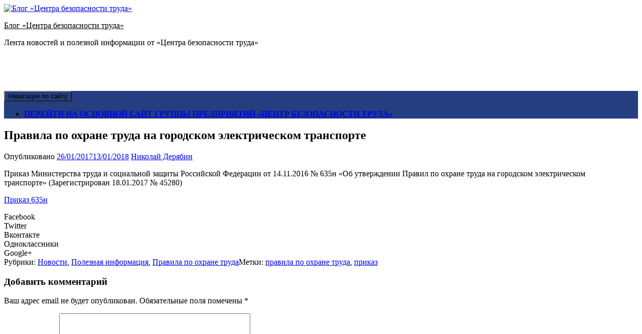

--- FILE ---
content_type: text/html; charset=UTF-8
request_url: https://uralsafety.ru/wp/2017/01/pravila-po-ohrane-truda-na-gorodskom-e/
body_size: 16340
content:

<!DOCTYPE html>
<html lang="ru-RU">
<head>
	<meta charset="UTF-8">
	<meta name="viewport" content="width=device-width, initial-scale=1">
	<link rel="profile" href="http://gmpg.org/xfn/11">

	<meta name='robots' content='index, follow, max-image-preview:large, max-snippet:-1, max-video-preview:-1' />

	<!-- This site is optimized with the Yoast SEO plugin v26.8 - https://yoast.com/product/yoast-seo-wordpress/ -->
	<title>Правила по охране труда на городском электрическом транспорте - Блог «Центра безопасности труда»</title>
	<meta name="description" content="Блог «Центра безопасности труда» - Правила по охране труда на городском электрическом транспорте" />
	<link rel="canonical" href="https://uralsafety.ru/wp/2017/01/pravila-po-ohrane-truda-na-gorodskom-e/" />
	<meta property="og:locale" content="ru_RU" />
	<meta property="og:type" content="article" />
	<meta property="og:title" content="Правила по охране труда на городском электрическом транспорте - Блог «Центра безопасности труда»" />
	<meta property="og:description" content="Блог «Центра безопасности труда» - Правила по охране труда на городском электрическом транспорте" />
	<meta property="og:url" content="https://uralsafety.ru/wp/2017/01/pravila-po-ohrane-truda-na-gorodskom-e/" />
	<meta property="og:site_name" content="Блог «Центра безопасности труда»" />
	<meta property="article:published_time" content="2017-01-26T16:21:16+00:00" />
	<meta property="article:modified_time" content="2018-01-13T16:23:04+00:00" />
	<meta name="author" content="Николай Дерябин" />
	<meta name="twitter:card" content="summary_large_image" />
	<meta name="twitter:label1" content="Написано автором" />
	<meta name="twitter:data1" content="Николай Дерябин" />
	<script type="application/ld+json" class="yoast-schema-graph">{"@context":"https://schema.org","@graph":[{"@type":"Article","@id":"https://uralsafety.ru/wp/2017/01/pravila-po-ohrane-truda-na-gorodskom-e/#article","isPartOf":{"@id":"https://uralsafety.ru/wp/2017/01/pravila-po-ohrane-truda-na-gorodskom-e/"},"author":{"name":"Николай Дерябин","@id":"https://uralsafety.ru/wp/#/schema/person/9a56b68d218107bcc9740dfeeced59b9"},"headline":"Правила по охране труда на городском электрическом транспорте","datePublished":"2017-01-26T16:21:16+00:00","dateModified":"2018-01-13T16:23:04+00:00","mainEntityOfPage":{"@id":"https://uralsafety.ru/wp/2017/01/pravila-po-ohrane-truda-na-gorodskom-e/"},"wordCount":33,"commentCount":0,"publisher":{"@id":"https://uralsafety.ru/wp/#organization"},"keywords":["правила по охране труда","приказ"],"articleSection":["Новости","Полезная информация","Правила по охране труда"],"inLanguage":"ru-RU","potentialAction":[{"@type":"CommentAction","name":"Comment","target":["https://uralsafety.ru/wp/2017/01/pravila-po-ohrane-truda-na-gorodskom-e/#respond"]}]},{"@type":"WebPage","@id":"https://uralsafety.ru/wp/2017/01/pravila-po-ohrane-truda-na-gorodskom-e/","url":"https://uralsafety.ru/wp/2017/01/pravila-po-ohrane-truda-na-gorodskom-e/","name":"Правила по охране труда на городском электрическом транспорте - Блог «Центра безопасности труда»","isPartOf":{"@id":"https://uralsafety.ru/wp/#website"},"datePublished":"2017-01-26T16:21:16+00:00","dateModified":"2018-01-13T16:23:04+00:00","description":"Блог «Центра безопасности труда» - Правила по охране труда на городском электрическом транспорте","breadcrumb":{"@id":"https://uralsafety.ru/wp/2017/01/pravila-po-ohrane-truda-na-gorodskom-e/#breadcrumb"},"inLanguage":"ru-RU","potentialAction":[{"@type":"ReadAction","target":["https://uralsafety.ru/wp/2017/01/pravila-po-ohrane-truda-na-gorodskom-e/"]}]},{"@type":"BreadcrumbList","@id":"https://uralsafety.ru/wp/2017/01/pravila-po-ohrane-truda-na-gorodskom-e/#breadcrumb","itemListElement":[{"@type":"ListItem","position":1,"name":"Главная страница","item":"https://uralsafety.ru/wp/"},{"@type":"ListItem","position":2,"name":"Правила по охране труда на городском электрическом транспорте"}]},{"@type":"WebSite","@id":"https://uralsafety.ru/wp/#website","url":"https://uralsafety.ru/wp/","name":"Блог «Центра безопасности труда»","description":"Лента новостей и полезной информации от «Центра безопасности труда»","publisher":{"@id":"https://uralsafety.ru/wp/#organization"},"potentialAction":[{"@type":"SearchAction","target":{"@type":"EntryPoint","urlTemplate":"https://uralsafety.ru/wp/?s={search_term_string}"},"query-input":{"@type":"PropertyValueSpecification","valueRequired":true,"valueName":"search_term_string"}}],"inLanguage":"ru-RU"},{"@type":"Organization","@id":"https://uralsafety.ru/wp/#organization","name":"Центр безопасности труда (г. Челябинск)","url":"https://uralsafety.ru/wp/","logo":{"@type":"ImageObject","inLanguage":"ru-RU","@id":"https://uralsafety.ru/wp/#/schema/logo/image/","url":"https://www.uralsafety.ru/wp/wp-content/uploads/2018/01/Лого-ГП-ЦБТ-только-знак.jpg","contentUrl":"https://www.uralsafety.ru/wp/wp-content/uploads/2018/01/Лого-ГП-ЦБТ-только-знак.jpg","width":158,"height":158,"caption":"Центр безопасности труда (г. Челябинск)"},"image":{"@id":"https://uralsafety.ru/wp/#/schema/logo/image/"}},{"@type":"Person","@id":"https://uralsafety.ru/wp/#/schema/person/9a56b68d218107bcc9740dfeeced59b9","name":"Николай Дерябин","image":{"@type":"ImageObject","inLanguage":"ru-RU","@id":"https://uralsafety.ru/wp/#/schema/person/image/","url":"https://secure.gravatar.com/avatar/24e975c691bd931b06843d3edee04597b71d200ab3653baaee5fa583dfb1ba56?s=96&d=mm&r=g","contentUrl":"https://secure.gravatar.com/avatar/24e975c691bd931b06843d3edee04597b71d200ab3653baaee5fa583dfb1ba56?s=96&d=mm&r=g","caption":"Николай Дерябин"},"sameAs":["http://www.uralsafety.ru"]}]}</script>
	<!-- / Yoast SEO plugin. -->


<link rel='dns-prefetch' href='//www.uralsafety.ru' />
<link rel="alternate" type="application/rss+xml" title="Блог «Центра безопасности труда» &raquo; Лента" href="https://uralsafety.ru/wp/feed/" />
<link rel="alternate" type="application/rss+xml" title="Блог «Центра безопасности труда» &raquo; Лента комментариев" href="https://uralsafety.ru/wp/comments/feed/" />
<link rel="alternate" type="application/rss+xml" title="Блог «Центра безопасности труда» &raquo; Лента комментариев к &laquo;Правила по охране труда на городском электрическом транспорте&raquo;" href="https://uralsafety.ru/wp/2017/01/pravila-po-ohrane-truda-na-gorodskom-e/feed/" />
<link rel="alternate" title="oEmbed (JSON)" type="application/json+oembed" href="https://uralsafety.ru/wp/wp-json/oembed/1.0/embed?url=https%3A%2F%2Furalsafety.ru%2Fwp%2F2017%2F01%2Fpravila-po-ohrane-truda-na-gorodskom-e%2F" />
<link rel="alternate" title="oEmbed (XML)" type="text/xml+oembed" href="https://uralsafety.ru/wp/wp-json/oembed/1.0/embed?url=https%3A%2F%2Furalsafety.ru%2Fwp%2F2017%2F01%2Fpravila-po-ohrane-truda-na-gorodskom-e%2F&#038;format=xml" />
<style id='wp-img-auto-sizes-contain-inline-css' type='text/css'>
img:is([sizes=auto i],[sizes^="auto," i]){contain-intrinsic-size:3000px 1500px}
/*# sourceURL=wp-img-auto-sizes-contain-inline-css */
</style>
<link rel='stylesheet' id='social-likes-flat-css' href='https://www.uralsafety.ru/wp/wp-content/plugins/easy-vkontakte-connect/css/social-likes_flat.css?ver=6.9' type='text/css' media='all' />
<style id='wp-emoji-styles-inline-css' type='text/css'>

	img.wp-smiley, img.emoji {
		display: inline !important;
		border: none !important;
		box-shadow: none !important;
		height: 1em !important;
		width: 1em !important;
		margin: 0 0.07em !important;
		vertical-align: -0.1em !important;
		background: none !important;
		padding: 0 !important;
	}
/*# sourceURL=wp-emoji-styles-inline-css */
</style>
<style id='wp-block-library-inline-css' type='text/css'>
:root{--wp-block-synced-color:#7a00df;--wp-block-synced-color--rgb:122,0,223;--wp-bound-block-color:var(--wp-block-synced-color);--wp-editor-canvas-background:#ddd;--wp-admin-theme-color:#007cba;--wp-admin-theme-color--rgb:0,124,186;--wp-admin-theme-color-darker-10:#006ba1;--wp-admin-theme-color-darker-10--rgb:0,107,160.5;--wp-admin-theme-color-darker-20:#005a87;--wp-admin-theme-color-darker-20--rgb:0,90,135;--wp-admin-border-width-focus:2px}@media (min-resolution:192dpi){:root{--wp-admin-border-width-focus:1.5px}}.wp-element-button{cursor:pointer}:root .has-very-light-gray-background-color{background-color:#eee}:root .has-very-dark-gray-background-color{background-color:#313131}:root .has-very-light-gray-color{color:#eee}:root .has-very-dark-gray-color{color:#313131}:root .has-vivid-green-cyan-to-vivid-cyan-blue-gradient-background{background:linear-gradient(135deg,#00d084,#0693e3)}:root .has-purple-crush-gradient-background{background:linear-gradient(135deg,#34e2e4,#4721fb 50%,#ab1dfe)}:root .has-hazy-dawn-gradient-background{background:linear-gradient(135deg,#faaca8,#dad0ec)}:root .has-subdued-olive-gradient-background{background:linear-gradient(135deg,#fafae1,#67a671)}:root .has-atomic-cream-gradient-background{background:linear-gradient(135deg,#fdd79a,#004a59)}:root .has-nightshade-gradient-background{background:linear-gradient(135deg,#330968,#31cdcf)}:root .has-midnight-gradient-background{background:linear-gradient(135deg,#020381,#2874fc)}:root{--wp--preset--font-size--normal:16px;--wp--preset--font-size--huge:42px}.has-regular-font-size{font-size:1em}.has-larger-font-size{font-size:2.625em}.has-normal-font-size{font-size:var(--wp--preset--font-size--normal)}.has-huge-font-size{font-size:var(--wp--preset--font-size--huge)}.has-text-align-center{text-align:center}.has-text-align-left{text-align:left}.has-text-align-right{text-align:right}.has-fit-text{white-space:nowrap!important}#end-resizable-editor-section{display:none}.aligncenter{clear:both}.items-justified-left{justify-content:flex-start}.items-justified-center{justify-content:center}.items-justified-right{justify-content:flex-end}.items-justified-space-between{justify-content:space-between}.screen-reader-text{border:0;clip-path:inset(50%);height:1px;margin:-1px;overflow:hidden;padding:0;position:absolute;width:1px;word-wrap:normal!important}.screen-reader-text:focus{background-color:#ddd;clip-path:none;color:#444;display:block;font-size:1em;height:auto;left:5px;line-height:normal;padding:15px 23px 14px;text-decoration:none;top:5px;width:auto;z-index:100000}html :where(.has-border-color){border-style:solid}html :where([style*=border-top-color]){border-top-style:solid}html :where([style*=border-right-color]){border-right-style:solid}html :where([style*=border-bottom-color]){border-bottom-style:solid}html :where([style*=border-left-color]){border-left-style:solid}html :where([style*=border-width]){border-style:solid}html :where([style*=border-top-width]){border-top-style:solid}html :where([style*=border-right-width]){border-right-style:solid}html :where([style*=border-bottom-width]){border-bottom-style:solid}html :where([style*=border-left-width]){border-left-style:solid}html :where(img[class*=wp-image-]){height:auto;max-width:100%}:where(figure){margin:0 0 1em}html :where(.is-position-sticky){--wp-admin--admin-bar--position-offset:var(--wp-admin--admin-bar--height,0px)}@media screen and (max-width:600px){html :where(.is-position-sticky){--wp-admin--admin-bar--position-offset:0px}}

/*# sourceURL=wp-block-library-inline-css */
</style><style id='global-styles-inline-css' type='text/css'>
:root{--wp--preset--aspect-ratio--square: 1;--wp--preset--aspect-ratio--4-3: 4/3;--wp--preset--aspect-ratio--3-4: 3/4;--wp--preset--aspect-ratio--3-2: 3/2;--wp--preset--aspect-ratio--2-3: 2/3;--wp--preset--aspect-ratio--16-9: 16/9;--wp--preset--aspect-ratio--9-16: 9/16;--wp--preset--color--black: #000000;--wp--preset--color--cyan-bluish-gray: #abb8c3;--wp--preset--color--white: #ffffff;--wp--preset--color--pale-pink: #f78da7;--wp--preset--color--vivid-red: #cf2e2e;--wp--preset--color--luminous-vivid-orange: #ff6900;--wp--preset--color--luminous-vivid-amber: #fcb900;--wp--preset--color--light-green-cyan: #7bdcb5;--wp--preset--color--vivid-green-cyan: #00d084;--wp--preset--color--pale-cyan-blue: #8ed1fc;--wp--preset--color--vivid-cyan-blue: #0693e3;--wp--preset--color--vivid-purple: #9b51e0;--wp--preset--gradient--vivid-cyan-blue-to-vivid-purple: linear-gradient(135deg,rgb(6,147,227) 0%,rgb(155,81,224) 100%);--wp--preset--gradient--light-green-cyan-to-vivid-green-cyan: linear-gradient(135deg,rgb(122,220,180) 0%,rgb(0,208,130) 100%);--wp--preset--gradient--luminous-vivid-amber-to-luminous-vivid-orange: linear-gradient(135deg,rgb(252,185,0) 0%,rgb(255,105,0) 100%);--wp--preset--gradient--luminous-vivid-orange-to-vivid-red: linear-gradient(135deg,rgb(255,105,0) 0%,rgb(207,46,46) 100%);--wp--preset--gradient--very-light-gray-to-cyan-bluish-gray: linear-gradient(135deg,rgb(238,238,238) 0%,rgb(169,184,195) 100%);--wp--preset--gradient--cool-to-warm-spectrum: linear-gradient(135deg,rgb(74,234,220) 0%,rgb(151,120,209) 20%,rgb(207,42,186) 40%,rgb(238,44,130) 60%,rgb(251,105,98) 80%,rgb(254,248,76) 100%);--wp--preset--gradient--blush-light-purple: linear-gradient(135deg,rgb(255,206,236) 0%,rgb(152,150,240) 100%);--wp--preset--gradient--blush-bordeaux: linear-gradient(135deg,rgb(254,205,165) 0%,rgb(254,45,45) 50%,rgb(107,0,62) 100%);--wp--preset--gradient--luminous-dusk: linear-gradient(135deg,rgb(255,203,112) 0%,rgb(199,81,192) 50%,rgb(65,88,208) 100%);--wp--preset--gradient--pale-ocean: linear-gradient(135deg,rgb(255,245,203) 0%,rgb(182,227,212) 50%,rgb(51,167,181) 100%);--wp--preset--gradient--electric-grass: linear-gradient(135deg,rgb(202,248,128) 0%,rgb(113,206,126) 100%);--wp--preset--gradient--midnight: linear-gradient(135deg,rgb(2,3,129) 0%,rgb(40,116,252) 100%);--wp--preset--font-size--small: 13px;--wp--preset--font-size--medium: 20px;--wp--preset--font-size--large: 36px;--wp--preset--font-size--x-large: 42px;--wp--preset--spacing--20: 0.44rem;--wp--preset--spacing--30: 0.67rem;--wp--preset--spacing--40: 1rem;--wp--preset--spacing--50: 1.5rem;--wp--preset--spacing--60: 2.25rem;--wp--preset--spacing--70: 3.38rem;--wp--preset--spacing--80: 5.06rem;--wp--preset--shadow--natural: 6px 6px 9px rgba(0, 0, 0, 0.2);--wp--preset--shadow--deep: 12px 12px 50px rgba(0, 0, 0, 0.4);--wp--preset--shadow--sharp: 6px 6px 0px rgba(0, 0, 0, 0.2);--wp--preset--shadow--outlined: 6px 6px 0px -3px rgb(255, 255, 255), 6px 6px rgb(0, 0, 0);--wp--preset--shadow--crisp: 6px 6px 0px rgb(0, 0, 0);}:where(.is-layout-flex){gap: 0.5em;}:where(.is-layout-grid){gap: 0.5em;}body .is-layout-flex{display: flex;}.is-layout-flex{flex-wrap: wrap;align-items: center;}.is-layout-flex > :is(*, div){margin: 0;}body .is-layout-grid{display: grid;}.is-layout-grid > :is(*, div){margin: 0;}:where(.wp-block-columns.is-layout-flex){gap: 2em;}:where(.wp-block-columns.is-layout-grid){gap: 2em;}:where(.wp-block-post-template.is-layout-flex){gap: 1.25em;}:where(.wp-block-post-template.is-layout-grid){gap: 1.25em;}.has-black-color{color: var(--wp--preset--color--black) !important;}.has-cyan-bluish-gray-color{color: var(--wp--preset--color--cyan-bluish-gray) !important;}.has-white-color{color: var(--wp--preset--color--white) !important;}.has-pale-pink-color{color: var(--wp--preset--color--pale-pink) !important;}.has-vivid-red-color{color: var(--wp--preset--color--vivid-red) !important;}.has-luminous-vivid-orange-color{color: var(--wp--preset--color--luminous-vivid-orange) !important;}.has-luminous-vivid-amber-color{color: var(--wp--preset--color--luminous-vivid-amber) !important;}.has-light-green-cyan-color{color: var(--wp--preset--color--light-green-cyan) !important;}.has-vivid-green-cyan-color{color: var(--wp--preset--color--vivid-green-cyan) !important;}.has-pale-cyan-blue-color{color: var(--wp--preset--color--pale-cyan-blue) !important;}.has-vivid-cyan-blue-color{color: var(--wp--preset--color--vivid-cyan-blue) !important;}.has-vivid-purple-color{color: var(--wp--preset--color--vivid-purple) !important;}.has-black-background-color{background-color: var(--wp--preset--color--black) !important;}.has-cyan-bluish-gray-background-color{background-color: var(--wp--preset--color--cyan-bluish-gray) !important;}.has-white-background-color{background-color: var(--wp--preset--color--white) !important;}.has-pale-pink-background-color{background-color: var(--wp--preset--color--pale-pink) !important;}.has-vivid-red-background-color{background-color: var(--wp--preset--color--vivid-red) !important;}.has-luminous-vivid-orange-background-color{background-color: var(--wp--preset--color--luminous-vivid-orange) !important;}.has-luminous-vivid-amber-background-color{background-color: var(--wp--preset--color--luminous-vivid-amber) !important;}.has-light-green-cyan-background-color{background-color: var(--wp--preset--color--light-green-cyan) !important;}.has-vivid-green-cyan-background-color{background-color: var(--wp--preset--color--vivid-green-cyan) !important;}.has-pale-cyan-blue-background-color{background-color: var(--wp--preset--color--pale-cyan-blue) !important;}.has-vivid-cyan-blue-background-color{background-color: var(--wp--preset--color--vivid-cyan-blue) !important;}.has-vivid-purple-background-color{background-color: var(--wp--preset--color--vivid-purple) !important;}.has-black-border-color{border-color: var(--wp--preset--color--black) !important;}.has-cyan-bluish-gray-border-color{border-color: var(--wp--preset--color--cyan-bluish-gray) !important;}.has-white-border-color{border-color: var(--wp--preset--color--white) !important;}.has-pale-pink-border-color{border-color: var(--wp--preset--color--pale-pink) !important;}.has-vivid-red-border-color{border-color: var(--wp--preset--color--vivid-red) !important;}.has-luminous-vivid-orange-border-color{border-color: var(--wp--preset--color--luminous-vivid-orange) !important;}.has-luminous-vivid-amber-border-color{border-color: var(--wp--preset--color--luminous-vivid-amber) !important;}.has-light-green-cyan-border-color{border-color: var(--wp--preset--color--light-green-cyan) !important;}.has-vivid-green-cyan-border-color{border-color: var(--wp--preset--color--vivid-green-cyan) !important;}.has-pale-cyan-blue-border-color{border-color: var(--wp--preset--color--pale-cyan-blue) !important;}.has-vivid-cyan-blue-border-color{border-color: var(--wp--preset--color--vivid-cyan-blue) !important;}.has-vivid-purple-border-color{border-color: var(--wp--preset--color--vivid-purple) !important;}.has-vivid-cyan-blue-to-vivid-purple-gradient-background{background: var(--wp--preset--gradient--vivid-cyan-blue-to-vivid-purple) !important;}.has-light-green-cyan-to-vivid-green-cyan-gradient-background{background: var(--wp--preset--gradient--light-green-cyan-to-vivid-green-cyan) !important;}.has-luminous-vivid-amber-to-luminous-vivid-orange-gradient-background{background: var(--wp--preset--gradient--luminous-vivid-amber-to-luminous-vivid-orange) !important;}.has-luminous-vivid-orange-to-vivid-red-gradient-background{background: var(--wp--preset--gradient--luminous-vivid-orange-to-vivid-red) !important;}.has-very-light-gray-to-cyan-bluish-gray-gradient-background{background: var(--wp--preset--gradient--very-light-gray-to-cyan-bluish-gray) !important;}.has-cool-to-warm-spectrum-gradient-background{background: var(--wp--preset--gradient--cool-to-warm-spectrum) !important;}.has-blush-light-purple-gradient-background{background: var(--wp--preset--gradient--blush-light-purple) !important;}.has-blush-bordeaux-gradient-background{background: var(--wp--preset--gradient--blush-bordeaux) !important;}.has-luminous-dusk-gradient-background{background: var(--wp--preset--gradient--luminous-dusk) !important;}.has-pale-ocean-gradient-background{background: var(--wp--preset--gradient--pale-ocean) !important;}.has-electric-grass-gradient-background{background: var(--wp--preset--gradient--electric-grass) !important;}.has-midnight-gradient-background{background: var(--wp--preset--gradient--midnight) !important;}.has-small-font-size{font-size: var(--wp--preset--font-size--small) !important;}.has-medium-font-size{font-size: var(--wp--preset--font-size--medium) !important;}.has-large-font-size{font-size: var(--wp--preset--font-size--large) !important;}.has-x-large-font-size{font-size: var(--wp--preset--font-size--x-large) !important;}
/*# sourceURL=global-styles-inline-css */
</style>

<style id='classic-theme-styles-inline-css' type='text/css'>
/*! This file is auto-generated */
.wp-block-button__link{color:#fff;background-color:#32373c;border-radius:9999px;box-shadow:none;text-decoration:none;padding:calc(.667em + 2px) calc(1.333em + 2px);font-size:1.125em}.wp-block-file__button{background:#32373c;color:#fff;text-decoration:none}
/*# sourceURL=/wp-includes/css/classic-themes.min.css */
</style>
<link rel='stylesheet' id='evc-share-style-css' href='https://www.uralsafety.ru/wp/wp-content/plugins/easy-vkontakte-connect/css/style-share.css?ver=6.9' type='text/css' media='all' />
<link rel='stylesheet' id='dashicons-css' href='https://www.uralsafety.ru/wp/wp-includes/css/dashicons.min.css?ver=6.9' type='text/css' media='all' />
<link rel='stylesheet' id='scaffold-style-css' href='https://www.uralsafety.ru/wp/wp-content/themes/scaffold/style.css?ver=1.3.1' type='text/css' media='all' />
<script type="text/javascript" src="https://www.uralsafety.ru/wp/wp-includes/js/jquery/jquery.min.js?ver=3.7.1" id="jquery-core-js"></script>
<script type="text/javascript" src="https://www.uralsafety.ru/wp/wp-includes/js/jquery/jquery-migrate.min.js?ver=3.4.1" id="jquery-migrate-js"></script>
<script type="text/javascript" src="https://www.uralsafety.ru/wp/wp-content/plugins/easy-vkontakte-connect/js/jquery.cookie.js" id="jquery.cookie-js"></script>
<link rel="https://api.w.org/" href="https://uralsafety.ru/wp/wp-json/" /><link rel="alternate" title="JSON" type="application/json" href="https://uralsafety.ru/wp/wp-json/wp/v2/posts/2979" /><link rel="EditURI" type="application/rsd+xml" title="RSD" href="https://uralsafety.ru/wp/xmlrpc.php?rsd" />
<meta name="generator" content="WordPress 6.9" />
<link rel='shortlink' href='https://uralsafety.ru/wp/?p=2979' />
<link rel="pingback" href="https://uralsafety.ru/wp/xmlrpc.php">	<style>
		.menu-1 {
			background-color: #253e80;
		}
		.menu-1 li:hover, .menu-1 li.focus {
			background-color: #0c2567;
		}
		.menu-1 ul ul li {
			background-color: #000c4e;
		}
		.menu-1 .sub-menu li:hover {
			background-color: #000035;
		}
		.menu-toggle {
			background-color: #253e80;
		}
		.toggled .menu-toggle {
			background-color: #000c4e;
		}
	</style>
	<style type="text/css">.recentcomments a{display:inline !important;padding:0 !important;margin:0 !important;}</style>		<style type="text/css">
							.site-title a {
					color: #000000;
				}
			
			.site-header {
				min-height: 173px;
			}

					</style>
		<link rel="icon" href="https://www.uralsafety.ru/wp/wp-content/uploads/2018/01/Лого-ГП-ЦБТ-только-знак-150x150.jpg" sizes="32x32" />
<link rel="icon" href="https://www.uralsafety.ru/wp/wp-content/uploads/2018/01/Лого-ГП-ЦБТ-только-знак.jpg" sizes="192x192" />
<link rel="apple-touch-icon" href="https://www.uralsafety.ru/wp/wp-content/uploads/2018/01/Лого-ГП-ЦБТ-только-знак.jpg" />
<meta name="msapplication-TileImage" content="https://www.uralsafety.ru/wp/wp-content/uploads/2018/01/Лого-ГП-ЦБТ-только-знак.jpg" />
<style type="text/css">
    #overlay-sidebar {
      width: 380px;
      margin: 0 0 0 -190px;
    }
    #slide-sidebar {
      width: 380px;
      right:-423px; // width + 43px
      bottom: 20px;
    }
  </style><script type="text/javascript">
    var VKWidgetsGroup = [];
    var VKWidgetsComments = [];
    var VKWidgetsPolls = [];
    var VKWidgetsSubscribe = [];
    var VKWidgetsContactUs = [];
    var VKWidgetsCommunityMessages = [];
    var VKWidgets = [];
    
    var vkUnLock = [];
    var subscribeCookieExpires = 1;
    
    if (typeof ajaxurl == "undefined")
      ajaxurl = "https://uralsafety.ru/wp/wp-admin/admin-ajax.php";
  
    oTimeout = 5000;
    oScreens = 0.75;
    oCookieExpires = 365;
    oAction = "timeout";
    oSensitivity = 20;
    oTop = "40px";

    sTimeout = 5000;
    sScreens = 0.75;
    sCookieExpires = 365;
    sAction = "scroll";
    sSensitivity = 20;
    sSpeed = 800;
        
  </script><script type="text/javascript">evc_post_id = 2979;</script></head>

<body class="wp-singular post-template-default single single-post postid-2979 single-format-standard wp-custom-logo wp-theme-scaffold">

<div class="site-wrapper">

	<header class="site-header">
		<div class="wrapper">
			
<div class="site-branding">

	<a href="https://uralsafety.ru/wp/" class="custom-logo-link" rel="home"><img width="1170" height="293" src="https://www.uralsafety.ru/wp/wp-content/uploads/2018/01/cropped-pixabay-bb4b3dcb982b46405e-3.jpg" class="custom-logo" alt="Блог «Центра безопасности труда»" decoding="async" fetchpriority="high" srcset="https://www.uralsafety.ru/wp/wp-content/uploads/2018/01/cropped-pixabay-bb4b3dcb982b46405e-3.jpg 1170w, https://www.uralsafety.ru/wp/wp-content/uploads/2018/01/cropped-pixabay-bb4b3dcb982b46405e-3-300x75.jpg 300w, https://www.uralsafety.ru/wp/wp-content/uploads/2018/01/cropped-pixabay-bb4b3dcb982b46405e-3-768x192.jpg 768w, https://www.uralsafety.ru/wp/wp-content/uploads/2018/01/cropped-pixabay-bb4b3dcb982b46405e-3-1024x256.jpg 1024w, https://www.uralsafety.ru/wp/wp-content/uploads/2018/01/cropped-pixabay-bb4b3dcb982b46405e-3-600x150.jpg 600w" sizes="(max-width: 1170px) 100vw, 1170px" /></a>
	
		<p class="site-title">
			<a href="https://uralsafety.ru/wp/" rel="home">
				Блог «Центра безопасности труда»			</a>
		</p>

	
	
		<p class="site-description">
			Лента новостей и полезной информации от «Центра безопасности труда»		</p>

	
</div><!-- .site-branding -->
		</div><!-- .wrapper -->
	</header><!-- .site-header -->

	
<nav id="site-navigation" class="menu-1">
	<div class="wrapper">
		<button class="menu-toggle" aria-controls="site-menu" aria-expanded="false">
			Навигация по сайту		</button>

		<div class="menu-perejti-na-osnovnoj-sajt-container"><ul id="site-menu" class="menu"><li id="menu-item-20" class="menu-item menu-item-type-custom menu-item-object-custom menu-item-20"><a href="https://uralsafety.ru"><b>ПЕРЕЙТИ НА ОСНОВНОЙ САЙТ ГРУППЫ ПРЕДПРИЯТИЙ «ЦЕНТР БЕЗОПАСНОСТИ ТРУДА»</b></a></li>
</ul></div>	</div><!-- .wrapper -->
</nav><!-- .menu-1 -->

	<div class="site-content">
		<div class="wrapper">

	<div class="content-area">

		
<article class="post-2979 post type-post status-publish format-standard hentry category-novosti category-helpful-information category-rules-on-labor-protection tag-pravila-po-ohrane-truda tag-prikaz">

	
	<header class="entry-header">

		<h1 class="entry-title">Правила по охране труда на городском электрическом транспорте</h1>
			<div class="entry-meta">
				<span class="posted-on">Опубликовано <a href="https://uralsafety.ru/wp/2017/01/pravila-po-ohrane-truda-na-gorodskom-e/" rel="bookmark"><time class="entry-date published" datetime="2017-01-26T21:21:16+05:00">26/01/2017</time><time class="updated" datetime="2018-01-13T21:23:04+05:00">13/01/2018</time></a></span><span class="byline"> <span class="author vcard"><a class="url fn n" href="https://uralsafety.ru/wp/author/design_nick/">Николай Дерябин</a></span></span>			</div><!-- .entry-meta -->

		
	</header><!-- .entry-header -->

	<div class="entry-content">
		<p><span class="doccaption">Приказ Министерства труда и социальной защиты Российской Федерации от 14.11.2016 № 635н &#171;Об утверждении Правил по охране труда на городском электрическом транспорте&#187;</span> <span class="doccaption">(Зарегистрирован 18.01.2017 № 45280)</span></p>
<p><a href="https://uralsafety.ru/wp/wp-content/uploads/2018/01/Приказ-635н.pdf">Приказ 635н</a></p>
<div class = "evc-social-likes" data-url="https://uralsafety.ru/wp/2017/01/pravila-po-ohrane-truda-na-gorodskom-e/"data-title="Правила по охране труда на городском электрическом транспорте" ><div class="social-likes "><div class="facebook" title="Поделиться ссылкой на Фейсбуке">Facebook</div><div class="twitter" title="Поделиться ссылкой в Твиттере">Twitter</div><div class="vkontakte" title="Поделиться ссылкой во Вконтакте">Вконтакте</div><div class="odnoklassniki" title="Поделиться ссылкой в Одноклассниках">Одноклассники</div><div class="plusone" title="Поделиться ссылкой в Гугл-плюсе">Google+</div></div></div>	</div><!-- .entry-content -->

	<footer class="entry-footer">
		<span class="cat-links">Рубрики: <a href="https://uralsafety.ru/wp/category/novosti/" rel="category tag">Новости</a>, <a href="https://uralsafety.ru/wp/category/helpful-information/" rel="category tag">Полезная информация</a>, <a href="https://uralsafety.ru/wp/category/rules-on-labor-protection/" rel="category tag">Правила по охране труда</a></span><span class="tags-links">Метки: <a href="https://uralsafety.ru/wp/tag/pravila-po-ohrane-truda/" rel="tag">правила по охране труда</a>, <a href="https://uralsafety.ru/wp/tag/prikaz/" rel="tag">приказ</a></span>	</footer><!-- .entry-footer -->

</article><!-- #post-## -->

<div id="comments" class="comments-area">

	
<script type="text/javascript">
  VKWidgetsComments.push ({
    element_id: "vk-widget-2979",
    options: { width: 0, height: 0, limit: 10, attach: "false", norealtime: 0, autoPublish: 0 }
  });    
</script><div class = "vk_widget_comments" id = "vk-widget-2979"></div>
  	<div id="respond" class="comment-respond">
		<h3 id="reply-title" class="comment-reply-title">Добавить комментарий <small><a rel="nofollow" id="cancel-comment-reply-link" href="/wp/2017/01/pravila-po-ohrane-truda-na-gorodskom-e/#respond" style="display:none;">Отменить ответ</a></small></h3><form action="https://uralsafety.ru/wp/wp-comments-post.php" method="post" id="commentform" class="comment-form"><p class="comment-notes"><span id="email-notes">Ваш адрес email не будет опубликован.</span> <span class="required-field-message">Обязательные поля помечены <span class="required">*</span></span></p><p class="comment-form-comment"><label for="comment">Комментарий <span class="required">*</span></label> <textarea id="comment" name="comment" cols="45" rows="8" maxlength="65525" required></textarea></p><p class="comment-form-author"><label for="author">Имя <span class="required">*</span></label> <input id="author" name="author" type="text" value="" size="30" maxlength="245" autocomplete="name" required /></p>
<p class="comment-form-email"><label for="email">Email <span class="required">*</span></label> <input id="email" name="email" type="email" value="" size="30" maxlength="100" aria-describedby="email-notes" autocomplete="email" required /></p>
<p class="comment-form-url"><label for="url">Сайт</label> <input id="url" name="url" type="url" value="" size="30" maxlength="200" autocomplete="url" /></p>
<p class="form-submit"><input name="submit" type="submit" id="submit" class="submit" value="Отправить комментарий" /> <input type='hidden' name='comment_post_ID' value='2979' id='comment_post_ID' />
<input type='hidden' name='comment_parent' id='comment_parent' value='0' />
</p><p style="display: none;"><input type="hidden" id="akismet_comment_nonce" name="akismet_comment_nonce" value="566abfc91e" /></p><p style="display: none !important;" class="akismet-fields-container" data-prefix="ak_"><label>&#916;<textarea name="ak_hp_textarea" cols="45" rows="8" maxlength="100"></textarea></label><input type="hidden" id="ak_js_1" name="ak_js" value="71"/><script>document.getElementById( "ak_js_1" ).setAttribute( "value", ( new Date() ).getTime() );</script></p></form>	</div><!-- #respond -->
	
</div><!-- #comments -->

	<nav class="navigation post-navigation" aria-label="Записи">
		<h2 class="screen-reader-text">Навигация по записям</h2>
		<div class="nav-links"><div class="nav-previous"><a href="https://uralsafety.ru/wp/2017/01/pravila-po-ohrane-truda-pri-nanesenii/" rel="prev">Предыдущая запись: <span>Правила по охране труда при нанесении металлопокрытий</span></a></div><div class="nav-next"><a href="https://uralsafety.ru/wp/2017/01/pravila-po-ohrane-truda-pri-dobyche-vyl/" rel="next">Следующая запись: <span>Правила по охране труда при добыче (вылове), переработке водных биоресурсов и производстве отдельных видов продукции из водных биоресурсов</span></a></div></div>
	</nav>
	</div><!-- .content-area -->


<aside class="sidebar-1 widget-area">
	<section class="widget widget_search"><h3 class="widget-title">Поиск по нашему блогу</h3><form role="search" method="get" class="search-form" action="https://uralsafety.ru/wp/">
				<label>
					<span class="screen-reader-text">Найти:</span>
					<input type="search" class="search-field" placeholder="Поиск&hellip;" value="" name="s" />
				</label>
				<input type="submit" class="search-submit" value="Поиск" />
			</form></section><section class="widget widget_categories"><h3 class="widget-title">Рубрикатор статей</h3><form action="https://uralsafety.ru/wp" method="get"><label class="screen-reader-text" for="cat">Рубрикатор статей</label><select  name='cat' id='cat' class='postform'>
	<option value='-1'>Выберите рубрику</option>
	<option class="level-0" value="8">Агитация по ОТ&nbsp;&nbsp;(4)</option>
	<option class="level-0" value="280">Аптечка&nbsp;&nbsp;(3)</option>
	<option class="level-0" value="19">Безопасность дорожного движения&nbsp;&nbsp;(13)</option>
	<option class="level-0" value="15">Видеоматериалы&nbsp;&nbsp;(8)</option>
	<option class="level-0" value="57">ГОСТ&nbsp;&nbsp;(1)</option>
	<option class="level-0" value="16">Гражданская оборона&nbsp;&nbsp;(10)</option>
	<option class="level-0" value="2">Журналы регистрации&nbsp;&nbsp;(55)</option>
	<option class="level-0" value="23">Знаки безопасности&nbsp;&nbsp;(11)</option>
	<option class="level-0" value="10">Изменения цен&nbsp;&nbsp;(39)</option>
	<option class="level-0" value="312">Информация от Партнеров&nbsp;&nbsp;(1)</option>
	<option class="level-0" value="3">Книги&nbsp;&nbsp;(10)</option>
	<option class="level-0" value="232">Медицина и аптечки&nbsp;&nbsp;(3)</option>
	<option class="level-0" value="53">Медицинский осмотр&nbsp;&nbsp;(2)</option>
	<option class="level-0" value="18">Методики измерений (ПНД Ф, МУ)&nbsp;&nbsp;(11)</option>
	<option class="level-0" value="192">Напольные покрытия&nbsp;&nbsp;(5)</option>
	<option class="level-0" value="6">Новинки&nbsp;&nbsp;(70)</option>
	<option class="level-0" value="60">Новинки изданий&nbsp;&nbsp;(165)</option>
	<option class="level-0" value="62">Новости&nbsp;&nbsp;(129)</option>
	<option class="level-0" value="61">Новости сайта&nbsp;&nbsp;(47)</option>
	<option class="level-0" value="35">Обновления сайта&nbsp;&nbsp;(2)</option>
	<option class="level-0" value="96">Опасные производственные объекты&nbsp;&nbsp;(6)</option>
	<option class="level-0" value="85">Охрана труда&nbsp;&nbsp;(41)</option>
	<option class="level-0" value="17">Первая помощь&nbsp;&nbsp;(5)</option>
	<option class="level-0" value="25">Плакаты и наглядная агитация&nbsp;&nbsp;(4)</option>
	<option class="level-0" value="47">Пожарная безопасность&nbsp;&nbsp;(29)</option>
	<option class="level-0" value="9">Полезная информация&nbsp;&nbsp;(101)</option>
	<option class="level-0" value="51">Правила по охране труда&nbsp;&nbsp;(13)</option>
	<option class="level-0" value="154">Правила эксплуатации&nbsp;&nbsp;(1)</option>
	<option class="level-0" value="134">Промышленная безопасность&nbsp;&nbsp;(12)</option>
	<option class="level-0" value="49">Работы на высоте&nbsp;&nbsp;(2)</option>
	<option class="level-0" value="14">Стенды по охране труда&nbsp;&nbsp;(12)</option>
	<option class="level-0" value="84">Строительство&nbsp;&nbsp;(4)</option>
	<option class="level-0" value="30">Удостоверения&nbsp;&nbsp;(1)</option>
	<option class="level-0" value="50">Федеральные нормы и правила&nbsp;&nbsp;(14)</option>
	<option class="level-0" value="243">Экология&nbsp;&nbsp;(1)</option>
	<option class="level-0" value="48">Электробезопасность&nbsp;&nbsp;(7)</option>
	<option class="level-0" value="7">Юмор по ОТ&nbsp;&nbsp;(27)</option>
</select>
</form><script type="text/javascript">
/* <![CDATA[ */

( ( dropdownId ) => {
	const dropdown = document.getElementById( dropdownId );
	function onSelectChange() {
		setTimeout( () => {
			if ( 'escape' === dropdown.dataset.lastkey ) {
				return;
			}
			if ( dropdown.value && parseInt( dropdown.value ) > 0 && dropdown instanceof HTMLSelectElement ) {
				dropdown.parentElement.submit();
			}
		}, 250 );
	}
	function onKeyUp( event ) {
		if ( 'Escape' === event.key ) {
			dropdown.dataset.lastkey = 'escape';
		} else {
			delete dropdown.dataset.lastkey;
		}
	}
	function onClick() {
		delete dropdown.dataset.lastkey;
	}
	dropdown.addEventListener( 'keyup', onKeyUp );
	dropdown.addEventListener( 'click', onClick );
	dropdown.addEventListener( 'change', onSelectChange );
})( "cat" );

//# sourceURL=WP_Widget_Categories%3A%3Awidget
/* ]]> */
</script>
</section><section class="widget widget_archive"><h3 class="widget-title">Архив записей нашего блога</h3>		<label class="screen-reader-text" for="archives-dropdown-4">Архив записей нашего блога</label>
		<select id="archives-dropdown-4" name="archive-dropdown">
			
			<option value="">Выберите месяц</option>
				<option value='https://uralsafety.ru/wp/2022/03/'> Март 2022 &nbsp;(2)</option>
	<option value='https://uralsafety.ru/wp/2022/02/'> Февраль 2022 &nbsp;(3)</option>
	<option value='https://uralsafety.ru/wp/2021/05/'> Май 2021 &nbsp;(1)</option>
	<option value='https://uralsafety.ru/wp/2021/02/'> Февраль 2021 &nbsp;(2)</option>
	<option value='https://uralsafety.ru/wp/2021/01/'> Январь 2021 &nbsp;(1)</option>
	<option value='https://uralsafety.ru/wp/2020/12/'> Декабрь 2020 &nbsp;(1)</option>
	<option value='https://uralsafety.ru/wp/2020/11/'> Ноябрь 2020 &nbsp;(3)</option>
	<option value='https://uralsafety.ru/wp/2020/10/'> Октябрь 2020 &nbsp;(4)</option>
	<option value='https://uralsafety.ru/wp/2020/09/'> Сентябрь 2020 &nbsp;(5)</option>
	<option value='https://uralsafety.ru/wp/2020/08/'> Август 2020 &nbsp;(3)</option>
	<option value='https://uralsafety.ru/wp/2020/07/'> Июль 2020 &nbsp;(1)</option>
	<option value='https://uralsafety.ru/wp/2020/04/'> Апрель 2020 &nbsp;(1)</option>
	<option value='https://uralsafety.ru/wp/2020/03/'> Март 2020 &nbsp;(1)</option>
	<option value='https://uralsafety.ru/wp/2020/01/'> Январь 2020 &nbsp;(1)</option>
	<option value='https://uralsafety.ru/wp/2019/12/'> Декабрь 2019 &nbsp;(2)</option>
	<option value='https://uralsafety.ru/wp/2019/09/'> Сентябрь 2019 &nbsp;(4)</option>
	<option value='https://uralsafety.ru/wp/2019/06/'> Июнь 2019 &nbsp;(4)</option>
	<option value='https://uralsafety.ru/wp/2019/05/'> Май 2019 &nbsp;(1)</option>
	<option value='https://uralsafety.ru/wp/2019/04/'> Апрель 2019 &nbsp;(2)</option>
	<option value='https://uralsafety.ru/wp/2019/03/'> Март 2019 &nbsp;(4)</option>
	<option value='https://uralsafety.ru/wp/2019/02/'> Февраль 2019 &nbsp;(2)</option>
	<option value='https://uralsafety.ru/wp/2019/01/'> Январь 2019 &nbsp;(2)</option>
	<option value='https://uralsafety.ru/wp/2018/11/'> Ноябрь 2018 &nbsp;(4)</option>
	<option value='https://uralsafety.ru/wp/2018/10/'> Октябрь 2018 &nbsp;(3)</option>
	<option value='https://uralsafety.ru/wp/2018/09/'> Сентябрь 2018 &nbsp;(6)</option>
	<option value='https://uralsafety.ru/wp/2018/08/'> Август 2018 &nbsp;(1)</option>
	<option value='https://uralsafety.ru/wp/2018/07/'> Июль 2018 &nbsp;(7)</option>
	<option value='https://uralsafety.ru/wp/2018/06/'> Июнь 2018 &nbsp;(6)</option>
	<option value='https://uralsafety.ru/wp/2018/05/'> Май 2018 &nbsp;(9)</option>
	<option value='https://uralsafety.ru/wp/2018/04/'> Апрель 2018 &nbsp;(15)</option>
	<option value='https://uralsafety.ru/wp/2018/03/'> Март 2018 &nbsp;(17)</option>
	<option value='https://uralsafety.ru/wp/2018/02/'> Февраль 2018 &nbsp;(16)</option>
	<option value='https://uralsafety.ru/wp/2018/01/'> Январь 2018 &nbsp;(15)</option>
	<option value='https://uralsafety.ru/wp/2017/12/'> Декабрь 2017 &nbsp;(4)</option>
	<option value='https://uralsafety.ru/wp/2017/11/'> Ноябрь 2017 &nbsp;(7)</option>
	<option value='https://uralsafety.ru/wp/2017/10/'> Октябрь 2017 &nbsp;(4)</option>
	<option value='https://uralsafety.ru/wp/2017/09/'> Сентябрь 2017 &nbsp;(4)</option>
	<option value='https://uralsafety.ru/wp/2017/08/'> Август 2017 &nbsp;(2)</option>
	<option value='https://uralsafety.ru/wp/2017/07/'> Июль 2017 &nbsp;(3)</option>
	<option value='https://uralsafety.ru/wp/2017/06/'> Июнь 2017 &nbsp;(1)</option>
	<option value='https://uralsafety.ru/wp/2017/05/'> Май 2017 &nbsp;(3)</option>
	<option value='https://uralsafety.ru/wp/2017/04/'> Апрель 2017 &nbsp;(2)</option>
	<option value='https://uralsafety.ru/wp/2017/03/'> Март 2017 &nbsp;(9)</option>
	<option value='https://uralsafety.ru/wp/2017/02/'> Февраль 2017 &nbsp;(6)</option>
	<option value='https://uralsafety.ru/wp/2017/01/'> Январь 2017 &nbsp;(10)</option>
	<option value='https://uralsafety.ru/wp/2016/12/'> Декабрь 2016 &nbsp;(3)</option>
	<option value='https://uralsafety.ru/wp/2016/11/'> Ноябрь 2016 &nbsp;(8)</option>
	<option value='https://uralsafety.ru/wp/2016/10/'> Октябрь 2016 &nbsp;(11)</option>
	<option value='https://uralsafety.ru/wp/2016/09/'> Сентябрь 2016 &nbsp;(11)</option>
	<option value='https://uralsafety.ru/wp/2016/08/'> Август 2016 &nbsp;(1)</option>
	<option value='https://uralsafety.ru/wp/2016/07/'> Июль 2016 &nbsp;(10)</option>
	<option value='https://uralsafety.ru/wp/2016/06/'> Июнь 2016 &nbsp;(12)</option>
	<option value='https://uralsafety.ru/wp/2016/05/'> Май 2016 &nbsp;(7)</option>
	<option value='https://uralsafety.ru/wp/2016/04/'> Апрель 2016 &nbsp;(12)</option>
	<option value='https://uralsafety.ru/wp/2016/03/'> Март 2016 &nbsp;(9)</option>
	<option value='https://uralsafety.ru/wp/2016/02/'> Февраль 2016 &nbsp;(5)</option>
	<option value='https://uralsafety.ru/wp/2016/01/'> Январь 2016 &nbsp;(7)</option>
	<option value='https://uralsafety.ru/wp/2015/12/'> Декабрь 2015 &nbsp;(7)</option>
	<option value='https://uralsafety.ru/wp/2015/11/'> Ноябрь 2015 &nbsp;(8)</option>
	<option value='https://uralsafety.ru/wp/2015/10/'> Октябрь 2015 &nbsp;(9)</option>
	<option value='https://uralsafety.ru/wp/2015/09/'> Сентябрь 2015 &nbsp;(6)</option>
	<option value='https://uralsafety.ru/wp/2015/08/'> Август 2015 &nbsp;(3)</option>
	<option value='https://uralsafety.ru/wp/2015/07/'> Июль 2015 &nbsp;(4)</option>
	<option value='https://uralsafety.ru/wp/2015/06/'> Июнь 2015 &nbsp;(6)</option>
	<option value='https://uralsafety.ru/wp/2015/05/'> Май 2015 &nbsp;(7)</option>
	<option value='https://uralsafety.ru/wp/2015/04/'> Апрель 2015 &nbsp;(14)</option>
	<option value='https://uralsafety.ru/wp/2015/03/'> Март 2015 &nbsp;(12)</option>
	<option value='https://uralsafety.ru/wp/2015/02/'> Февраль 2015 &nbsp;(20)</option>
	<option value='https://uralsafety.ru/wp/2015/01/'> Январь 2015 &nbsp;(16)</option>
	<option value='https://uralsafety.ru/wp/2014/12/'> Декабрь 2014 &nbsp;(11)</option>
	<option value='https://uralsafety.ru/wp/2014/11/'> Ноябрь 2014 &nbsp;(6)</option>
	<option value='https://uralsafety.ru/wp/2014/10/'> Октябрь 2014 &nbsp;(16)</option>
	<option value='https://uralsafety.ru/wp/2014/09/'> Сентябрь 2014 &nbsp;(9)</option>
	<option value='https://uralsafety.ru/wp/2014/08/'> Август 2014 &nbsp;(5)</option>
	<option value='https://uralsafety.ru/wp/2014/07/'> Июль 2014 &nbsp;(16)</option>
	<option value='https://uralsafety.ru/wp/2014/06/'> Июнь 2014 &nbsp;(3)</option>
	<option value='https://uralsafety.ru/wp/2014/05/'> Май 2014 &nbsp;(4)</option>
	<option value='https://uralsafety.ru/wp/2014/04/'> Апрель 2014 &nbsp;(5)</option>
	<option value='https://uralsafety.ru/wp/2014/03/'> Март 2014 &nbsp;(7)</option>
	<option value='https://uralsafety.ru/wp/2014/02/'> Февраль 2014 &nbsp;(15)</option>
	<option value='https://uralsafety.ru/wp/2014/01/'> Январь 2014 &nbsp;(2)</option>
	<option value='https://uralsafety.ru/wp/2013/12/'> Декабрь 2013 &nbsp;(1)</option>
	<option value='https://uralsafety.ru/wp/2013/11/'> Ноябрь 2013 &nbsp;(3)</option>
	<option value='https://uralsafety.ru/wp/2013/10/'> Октябрь 2013 &nbsp;(3)</option>
	<option value='https://uralsafety.ru/wp/2013/09/'> Сентябрь 2013 &nbsp;(4)</option>
	<option value='https://uralsafety.ru/wp/2013/08/'> Август 2013 &nbsp;(7)</option>
	<option value='https://uralsafety.ru/wp/2013/07/'> Июль 2013 &nbsp;(2)</option>
	<option value='https://uralsafety.ru/wp/2013/06/'> Июнь 2013 &nbsp;(2)</option>
	<option value='https://uralsafety.ru/wp/2013/05/'> Май 2013 &nbsp;(2)</option>
	<option value='https://uralsafety.ru/wp/2013/04/'> Апрель 2013 &nbsp;(11)</option>
	<option value='https://uralsafety.ru/wp/2013/03/'> Март 2013 &nbsp;(8)</option>
	<option value='https://uralsafety.ru/wp/2013/02/'> Февраль 2013 &nbsp;(4)</option>
	<option value='https://uralsafety.ru/wp/2013/01/'> Январь 2013 &nbsp;(3)</option>
	<option value='https://uralsafety.ru/wp/2012/12/'> Декабрь 2012 &nbsp;(3)</option>
	<option value='https://uralsafety.ru/wp/2012/11/'> Ноябрь 2012 &nbsp;(6)</option>
	<option value='https://uralsafety.ru/wp/2012/10/'> Октябрь 2012 &nbsp;(1)</option>
	<option value='https://uralsafety.ru/wp/2012/09/'> Сентябрь 2012 &nbsp;(1)</option>
	<option value='https://uralsafety.ru/wp/2012/07/'> Июль 2012 &nbsp;(8)</option>
	<option value='https://uralsafety.ru/wp/2012/06/'> Июнь 2012 &nbsp;(3)</option>
	<option value='https://uralsafety.ru/wp/2012/05/'> Май 2012 &nbsp;(1)</option>

		</select>

			<script type="text/javascript">
/* <![CDATA[ */

( ( dropdownId ) => {
	const dropdown = document.getElementById( dropdownId );
	function onSelectChange() {
		setTimeout( () => {
			if ( 'escape' === dropdown.dataset.lastkey ) {
				return;
			}
			if ( dropdown.value ) {
				document.location.href = dropdown.value;
			}
		}, 250 );
	}
	function onKeyUp( event ) {
		if ( 'Escape' === event.key ) {
			dropdown.dataset.lastkey = 'escape';
		} else {
			delete dropdown.dataset.lastkey;
		}
	}
	function onClick() {
		delete dropdown.dataset.lastkey;
	}
	dropdown.addEventListener( 'keyup', onKeyUp );
	dropdown.addEventListener( 'click', onClick );
	dropdown.addEventListener( 'change', onSelectChange );
})( "archives-dropdown-4" );

//# sourceURL=WP_Widget_Archives%3A%3Awidget
/* ]]> */
</script>
</section>
		<section class="widget widget_recent_entries">
		<h3 class="widget-title">Последние записи</h3>
		<ul>
											<li>
					<a href="https://uralsafety.ru/wp/2022/03/zhurnaly-registratsii-instruktazhej-po-pravila-obucheniya-po-ohrane-truda-i-proverki-znaniya-trebovanij-ohrany-truda/">Журналы регистрации инструктажей по «Правила обучения по охране труда и проверки знания требований охраны труда»</a>
											<span class="post-date">05/03/2022</span>
									</li>
											<li>
					<a href="https://uralsafety.ru/wp/2022/03/zhurnal-ucheta-protivoavarijnyh-trenirovok-dlya-organizatsij-elektroenergetiki/">Журнал учета противоаварийных тренировок для организаций электроэнергетики</a>
											<span class="post-date">04/03/2022</span>
									</li>
											<li>
					<a href="https://uralsafety.ru/wp/2022/02/zhurnal-ucheta-mikropovrezhdenij-mikrotravm-rabotnikov/">Журнал учета микроповреждений (микротравм) работников</a>
											<span class="post-date">09/02/2022</span>
									</li>
											<li>
					<a href="https://uralsafety.ru/wp/2022/02/zhurnaly-ucheta-protivopozharnyh-instruktazhej-po-prikazu-806-vstupaet-v-silu-s-01-marta-2022-goda/">Журналы учета противопожарных инструктажей по приказу 806 (вступает в силу с 01 марта 2022 года)</a>
											<span class="post-date">09/02/2022</span>
									</li>
											<li>
					<a href="https://uralsafety.ru/wp/2022/02/vsem-sotrudnikam-poluchit-kartu-mir/">Всем сотрудникам получить карту МИР</a>
											<span class="post-date">02/02/2022</span>
									</li>
											<li>
					<a href="https://uralsafety.ru/wp/2021/05/rezhim-raboty-na-majskie-prazdniki-2021-goda/">Режим работы на майские праздники 2021 года</a>
											<span class="post-date">04/05/2021</span>
									</li>
											<li>
					<a href="https://uralsafety.ru/wp/2021/02/novinki-izdanij-v-biblioteke-ntd/">Новинки изданий в Библиотеке НТД</a>
											<span class="post-date">26/02/2021</span>
									</li>
											<li>
					<a href="https://uralsafety.ru/wp/2021/02/obuchenie-meram-pozharnoj-bezopasnosti-kakie-shagi-neobhodimo-predprinyat/">Обучение мерам пожарной безопасности: какие шаги необходимо предпринять?</a>
											<span class="post-date">05/02/2021</span>
									</li>
											<li>
					<a href="https://uralsafety.ru/wp/2021/01/zhurnal-ekspluatatsii-sistem-protivopozharnoj-zashhity-2/">Журнал эксплуатации систем противопожарной защиты</a>
											<span class="post-date">27/01/2021</span>
									</li>
											<li>
					<a href="https://uralsafety.ru/wp/2020/12/o-rezhime-raboty-gruppy-predpriyatij-tsentr-bezopasnosti-truda-v-novogodnie-prazdniki-2020-2021-gg/">О режиме работы Группы предприятий &#171;Центр безопасности труда&#187; в Новогодние праздники 2020-2021 гг.</a>
											<span class="post-date">28/12/2020</span>
									</li>
					</ul>

		</section><section class="widget widget_recent_comments"><h3 class="widget-title">Свежие комментарии</h3><ul id="recentcomments"><li class="recentcomments"><span class="comment-author-link"><a href="http://www.uralsafety.ru/wp/2019/09/vyzov-ekstrennyh-sluzhb-s-gorodskih-telefonov-rostelekom/" class="url" rel="ugc external nofollow">Вызов экстренных служб с городских телефонов Ростелеком - Блог «Центра безопасности труда»</a></span> к записи <a href="https://uralsafety.ru/wp/2014/02/o-vvedenii-trehznachnyh-nomerov-avari/#comment-394">О введении трехзначных номеров аварийных служб</a></li><li class="recentcomments"><span class="comment-author-link"><a href="http://www.uralsafety.ru/wp/2018/02/pravila-bezopasnosti-neftegazopererabatyvayushhih-proizvodstv-2/" class="url" rel="ugc external nofollow">Правила безопасности нефтегазоперерабатывающих производств - Блог «Центра безопасности труда»</a></span> к записи <a href="https://uralsafety.ru/wp/2018/02/pravila-bezopasnosti-neftegazopererabatyvayushhih-proizvodstv/#comment-23">Правила безопасности нефтегазоперерабатывающих производств</a></li></ul></section><section class="widget widget_meta"><h3 class="widget-title">Мета</h3>
		<ul>
			<li><a rel="nofollow" href="https://uralsafety.ru/wp/wp-login.php?action=register">Регистрация</a></li>			<li><a rel="nofollow" href="https://uralsafety.ru/wp/wp-login.php">Войти</a></li>
			<li><a href="https://uralsafety.ru/wp/feed/">Лента записей</a></li>
			<li><a href="https://uralsafety.ru/wp/comments/feed/">Лента комментариев</a></li>

			<li><a href="https://ru.wordpress.org/">WordPress.org</a></li>
		</ul>

		</section><section class="widget_text widget widget_custom_html"><h3 class="widget-title">Счетчик Яндекс.Метрика</h3><div class="textwidget custom-html-widget"><!-- Yandex.Metrika informer -->
<a href="https://metrika.yandex.ru/stat/?id=14110456&amp;from=informer"
target="_blank" rel="nofollow"><img src="https://informer.yandex.ru/informer/14110456/3_0_C0C0C0FF_C0C0C0FF_0_pageviews"
style="width:88px; height:31px; border:0;" alt="Яндекс.Метрика" title="Яндекс.Метрика: данные за сегодня (просмотры, визиты и уникальные посетители)" /></a>
<!-- /Yandex.Metrika informer --></div></section></aside><!-- #secondary -->

		</div><!-- .wrapper -->
	</div><!-- .site-content -->

	<footer class="site-footer">
		<div class="wrapper">
			<div class="site-info">

				Тема: <a rel="nofollow" href="https://olympusthemes.com/themes/scaffold/">Scaffold</a> от Danny Cooper.
			</div><!-- .site-info -->
		</div><!-- .wrapper -->
	</footer><!-- .site-footer -->

<script type="speculationrules">
{"prefetch":[{"source":"document","where":{"and":[{"href_matches":"/wp/*"},{"not":{"href_matches":["/wp/wp-*.php","/wp/wp-admin/*","/wp/wp-content/uploads/*","/wp/wp-content/*","/wp/wp-content/plugins/*","/wp/wp-content/themes/scaffold/*","/wp/*\\?(.+)"]}},{"not":{"selector_matches":"a[rel~=\"nofollow\"]"}},{"not":{"selector_matches":".no-prefetch, .no-prefetch a"}}]},"eagerness":"conservative"}]}
</script>
	<div id="vk_api_transport"></div>
	<script type="text/javascript">
		/* <![CDATA[ */
		function async_load(u, id) {
			if (!gid(id)) {
				s = "script", d = document,
					o = d.createElement(s);
				o.type = 'text/javascript';
				o.id = id;
				o.async = true;
				o.src = u;
				// Creating scripts on page
				x = d.getElementsByTagName(s)[0];
				x.parentNode.insertBefore(o, x);
			}
		}

		function gid(id) {
			return document.getElementById(id);
		}


		window.addEventListener('load', function () {
				async_load("//vk.com/js/api/openapi.js", "id-vkontakte");//vkontakte
			}
		);


		// Инициализация vkontakte
		window.vkAsyncInit = function () {
			//console.log(VKWidgetsLike);
			if (typeof VKWidgetsLike !== 'undefined' && VKWidgetsLike.length > 0) {
				for (index = 0; index < VKWidgetsLike.length; ++index) {
					VK.Widgets.Like(VKWidgetsLike[index].element_id, VKWidgetsLike[index].options);
				}
			}

			if (typeof VKWidgetsGroup !== 'undefined' && VKWidgetsGroup.length > 0) {
				for (index = 0; index < VKWidgetsGroup.length; ++index) {
					//console.log(VKWidgetsGroup);
					VK.Widgets.Group(VKWidgetsGroup[index].element_id, VKWidgetsGroup[index].options, VKWidgetsGroup[index].group_id);
				}

				VK.Observer.subscribe('widgets.groups.joined', function (n) {
					//console.log(VKWidgetsGroup[n - 1].group_id);

					var data = {
						action: 'evc_add_vk_widget_stats',
						gid: VKWidgetsGroup[n - 1].group_id,
						widget: 'group',
						waction: 'joined'
					};
					jQuery.ajax({
						url: ajaxurl,
						data: data,
						type: "POST",
						dataType: 'json'
					});

				});

				VK.Observer.subscribe('widgets.groups.leaved', function (n) {
					//console.log(VKWidgetsGroup[n - 1].group_id);

					var data = {
						action: 'evc_add_vk_widget_stats',
						gid: VKWidgetsGroup[n - 1].group_id,
						widget: 'group',
						waction: 'leaved'
					};
					jQuery.ajax({
						url: ajaxurl,
						data: data,
						type: "POST",
						dataType: 'json'
					});

				});
			}

				// console.log(VKWidgetsContactUs);
	// Contact Us
	if (typeof VKWidgetsContactUs !== 'undefined' ) {
	//console.log(VKWidgetsContactUs);

	for (index = 0; index < VKWidgetsContactUs.length; ++index) {
	VK.Widgets.ContactUs(
	VKWidgetsContactUs[index].element_id,
	VKWidgetsContactUs[index].options,
	VKWidgetsContactUs[index].owner_id
	);
	}
	}
		//console.log(VKWidgetsComments);
	// COMMENTS
	if (typeof VKWidgetsComments !== 'undefined' ) {
	//console.log(VKWidgetsComments);
	for (index = 0; index < VKWidgetsComments.length; ++index) {
	VK.Widgets.Comments(
	VKWidgetsComments[index].element_id,
	VKWidgetsComments[index].options,
	VKWidgetsComments[index].page_id
	);
	}
	
      evcCommentsRefresh = false;            
      var new_data = {
        post_id: evc_post_id,
        url: document.URL,
        widget_api_id: jQuery('meta[property="vk:app_id"]').attr('content'),
        action: 'evc_comments_refresh'
      };

      VK.Observer.subscribe('widgets.comments.new_comment', function(num, last_comment, date, sign, wID, n) {

        if ( typeof VKWidgetsComments[n - 1] !== 'undefined' && typeof VKWidgetsComments[n - 1].page_id !== 'undefined' ) 
          new_data.page_id = VKWidgetsComments[n - 1].page_id;
        else
          new_data.page_id = VKWidgetsComments[0].page_id;
        //console.log(new_data); //
        
        if (!evcCommentsRefresh) {
          evcCommentsRefresh = true;
          jQuery.ajax({
            url: ajaxurl,
            data: new_data,
            type:"POST",
            dataType: 'json',
            success: function(data) {
              //console.log(data); //
              evcCommentsRefresh = false;
            }
          }); 
        }
        
      });
      
      VK.Observer.subscribe('widgets.comments.delete_comment', function(num, last_comment, date, sign) {
        //console.log(date);
        
      });    
     
	}
	  //console.log(VKWidgetsPolls);
  // Polls
    if (typeof VKWidgetsPolls !== 'undefined' ) {
      //console.log(VKWidgetsPolls);
      for (index = 0; index < VKWidgetsPolls.length; ++index) {
        VK.Widgets.Poll(
          VKWidgetsPolls[index].element_id, 
          VKWidgetsPolls[index].options, 
          VKWidgetsPolls[index].poll_id
        );
      }
    
      evcCommentsRefresh = false;            
      var new_data = {
        post_id: evc_post_id,
        url: document.URL,
        widget_api_id: jQuery('meta[property="vk:app_id"]').attr('content'),
        action: 'evc_comments_refresh'
      };

      VK.Observer.subscribe('widgets.comments.new_comment', function(num, last_comment, date, sign, wID, n) {

        if ( typeof VKWidgetsComments[n - 1] !== 'undefined' && typeof VKWidgetsComments[n - 1].page_id !== 'undefined' ) 
          new_data.page_id = VKWidgetsComments[n - 1].page_id;
        else
          new_data.page_id = VKWidgetsComments[0].page_id;
        //console.log(new_data); //
        
        if (!evcCommentsRefresh) {
          evcCommentsRefresh = true;
          jQuery.ajax({
            url: ajaxurl,
            data: new_data,
            type:"POST",
            dataType: 'json',
            success: function(data) {
              //console.log(data); //
              evcCommentsRefresh = false;
            }
          }); 
        }
        
      });
      
      VK.Observer.subscribe('widgets.comments.delete_comment', function(num, last_comment, date, sign) {
        //console.log(date);
        
      });    
     
    
    }
	//console.log(VKWidgetsSubscribe);
	// Widget Subscribe
	if (typeof VKWidgetsSubscribe !== 'undefined' ) {

	var subscribeCookieExpires = 1; // !!!

	for (index = 0; index < VKWidgetsSubscribe.length; ++index) {
	VK.Widgets.Subscribe(
	VKWidgetsSubscribe[index].element_id,
	VKWidgetsSubscribe[index].options,
	VKWidgetsSubscribe[index].owner_id
	);
	}

	VK.Observer.subscribe('widgets.subscribed', function(n) {

	vkwidget = jQuery("#vkwidget" + n).parent();
	vkwidgetID = jQuery(vkwidget).attr('id');

	if (jQuery(vkwidget).hasClass('evc-vk-lock')) {
	console.log('Fire');
	//vkwidgetID = jQuery("#vkwidget" + n).parent().attr('id');
	subscribeObj = jQuery.grep(VKWidgetsSubscribe, function(e){ return e.element_id == vkwidgetID; });
	if (subscribeObj.length != 0) {
	o = subscribeObj[0].owner_id;
	if (jQuery.cookie('vkUnLock' + o) == 'undefined' || !jQuery.cookie('vkUnLock' + o) || jQuery.cookie('vkUnLock' + o) !=  subscribeObj[0].owner_id ) {
	jQuery.cookie('vkUnLock' + o, subscribeObj[0].owner_id, { expires: subscribeCookieExpires, path: '/' });
	}
	location.reload();
	}
	}
	});

	VK.Observer.subscribe('widgets.unsubscribed', function(n) {

	vkwidget = jQuery("#vkwidget" + n).parent();
	vkwidgetID = jQuery(vkwidget).attr('id');

	if (jQuery(vkwidget).hasClass('evc-vk-lock')) {
	console.log('Fire');
	subscribeObj = jQuery.grep(VKWidgetsSubscribe, function(e){ return e.element_id == vkwidgetID;});
	if (subscribeObj.length != 0) {
	o = subscribeObj[0].owner_id;
	if (jQuery.cookie('vkUnLock' + o) != 'undefined') {
	jQuery.removeCookie('vkUnLock' + o);
	}
	}
	}
	});


	}
			// console.log(VKWidgetsContactUs);
	// Contact Us
	if (typeof VKWidgetsCommunityMessages !== 'undefined') {
	console.log(VKWidgetsCommunityMessages);

	for (index = 0; index < VKWidgetsCommunityMessages.length; ++index) {
	VK.Widgets.CommunityMessages(
	VKWidgetsCommunityMessages[index].element_id,
	VKWidgetsCommunityMessages[index].group_id,
	VKWidgetsCommunityMessages[index].options
	);
	}
	}
		
		};

		/* ]]> */
	</script>	<script type="text/javascript">
		jQuery(document).ready(function ($) {

			if ($('.social-likes')) {

				$('.social-likes').each(function () {
					var p = $(this).parent();
					if (p.data('url')) {
						$(this).data({
							'url': p.data('url'),
							'title': p.data('title')
						});
					}

					if ($(this).find('.pinterest').length) {
						if (p.data('media')) {
							$($(this).find('.pinterest')[0]).data({
								'media': p.data('media')
							});
						}
						else
							$($(this).find('.pinterest')[0]).remove();
					}

				});

				$('.social-likes').socialLikes({
					zeroes: 0				});
			}

		});
	</script>
	<script type="text/javascript" src="https://www.uralsafety.ru/wp/wp-content/plugins/easy-vkontakte-connect/js/evc-share.js" id="evc-share-js"></script>
<script type="text/javascript" src="https://www.uralsafety.ru/wp/wp-content/plugins/easy-vkontakte-connect/js/social-likes.min.js?ver=3.0.4" id="social-likes-js"></script>
<script type="text/javascript" src="https://www.uralsafety.ru/wp/wp-content/themes/scaffold/assets/js/navigation.js?ver=1.3.1" id="scaffold-navigation-js"></script>
<script type="text/javascript" src="https://www.uralsafety.ru/wp/wp-includes/js/comment-reply.min.js?ver=6.9" id="comment-reply-js" async="async" data-wp-strategy="async" fetchpriority="low"></script>
<script defer type="text/javascript" src="https://www.uralsafety.ru/wp/wp-content/plugins/akismet/_inc/akismet-frontend.js?ver=1768365238" id="akismet-frontend-js"></script>
<script id="wp-emoji-settings" type="application/json">
{"baseUrl":"https://s.w.org/images/core/emoji/17.0.2/72x72/","ext":".png","svgUrl":"https://s.w.org/images/core/emoji/17.0.2/svg/","svgExt":".svg","source":{"concatemoji":"https://uralsafety.ru/wp/wp-includes/js/wp-emoji-release.min.js?ver=6.9"}}
</script>
<script type="module">
/* <![CDATA[ */
/*! This file is auto-generated */
const a=JSON.parse(document.getElementById("wp-emoji-settings").textContent),o=(window._wpemojiSettings=a,"wpEmojiSettingsSupports"),s=["flag","emoji"];function i(e){try{var t={supportTests:e,timestamp:(new Date).valueOf()};sessionStorage.setItem(o,JSON.stringify(t))}catch(e){}}function c(e,t,n){e.clearRect(0,0,e.canvas.width,e.canvas.height),e.fillText(t,0,0);t=new Uint32Array(e.getImageData(0,0,e.canvas.width,e.canvas.height).data);e.clearRect(0,0,e.canvas.width,e.canvas.height),e.fillText(n,0,0);const a=new Uint32Array(e.getImageData(0,0,e.canvas.width,e.canvas.height).data);return t.every((e,t)=>e===a[t])}function p(e,t){e.clearRect(0,0,e.canvas.width,e.canvas.height),e.fillText(t,0,0);var n=e.getImageData(16,16,1,1);for(let e=0;e<n.data.length;e++)if(0!==n.data[e])return!1;return!0}function u(e,t,n,a){switch(t){case"flag":return n(e,"\ud83c\udff3\ufe0f\u200d\u26a7\ufe0f","\ud83c\udff3\ufe0f\u200b\u26a7\ufe0f")?!1:!n(e,"\ud83c\udde8\ud83c\uddf6","\ud83c\udde8\u200b\ud83c\uddf6")&&!n(e,"\ud83c\udff4\udb40\udc67\udb40\udc62\udb40\udc65\udb40\udc6e\udb40\udc67\udb40\udc7f","\ud83c\udff4\u200b\udb40\udc67\u200b\udb40\udc62\u200b\udb40\udc65\u200b\udb40\udc6e\u200b\udb40\udc67\u200b\udb40\udc7f");case"emoji":return!a(e,"\ud83e\u1fac8")}return!1}function f(e,t,n,a){let r;const o=(r="undefined"!=typeof WorkerGlobalScope&&self instanceof WorkerGlobalScope?new OffscreenCanvas(300,150):document.createElement("canvas")).getContext("2d",{willReadFrequently:!0}),s=(o.textBaseline="top",o.font="600 32px Arial",{});return e.forEach(e=>{s[e]=t(o,e,n,a)}),s}function r(e){var t=document.createElement("script");t.src=e,t.defer=!0,document.head.appendChild(t)}a.supports={everything:!0,everythingExceptFlag:!0},new Promise(t=>{let n=function(){try{var e=JSON.parse(sessionStorage.getItem(o));if("object"==typeof e&&"number"==typeof e.timestamp&&(new Date).valueOf()<e.timestamp+604800&&"object"==typeof e.supportTests)return e.supportTests}catch(e){}return null}();if(!n){if("undefined"!=typeof Worker&&"undefined"!=typeof OffscreenCanvas&&"undefined"!=typeof URL&&URL.createObjectURL&&"undefined"!=typeof Blob)try{var e="postMessage("+f.toString()+"("+[JSON.stringify(s),u.toString(),c.toString(),p.toString()].join(",")+"));",a=new Blob([e],{type:"text/javascript"});const r=new Worker(URL.createObjectURL(a),{name:"wpTestEmojiSupports"});return void(r.onmessage=e=>{i(n=e.data),r.terminate(),t(n)})}catch(e){}i(n=f(s,u,c,p))}t(n)}).then(e=>{for(const n in e)a.supports[n]=e[n],a.supports.everything=a.supports.everything&&a.supports[n],"flag"!==n&&(a.supports.everythingExceptFlag=a.supports.everythingExceptFlag&&a.supports[n]);var t;a.supports.everythingExceptFlag=a.supports.everythingExceptFlag&&!a.supports.flag,a.supports.everything||((t=a.source||{}).concatemoji?r(t.concatemoji):t.wpemoji&&t.twemoji&&(r(t.twemoji),r(t.wpemoji)))});
//# sourceURL=https://uralsafety.ru/wp/wp-includes/js/wp-emoji-loader.min.js
/* ]]> */
</script>
	<script type="text/javascript">
		/* <![CDATA[ */
		jQuery(document).ready(function ($) {

			if (typeof VKWidgetsComments !== 'undefined' && VKWidgetsComments.length && evc_post_id) {
				if ($('#vk-widget-' + evc_post_id).length) {
										if ($('#respond').length) {
						$('#respond form').hide();
						$('#respond').append($('#vk-widget-' + evc_post_id));
					}
									}

								cClose = false;
				if ($("#comments .comment-list").length) {
					$("#comments .comment-list").wrap('<div class = "evc-comments-wrap"></div>');

					docViewHeight = $(window).height();
					$(document).scroll(function () {
						var docViewTop = $(window).scrollTop();
						var elemTop = $('.evc-comments-wrap').offset().top;
						//var elemBottom = elemTop + $('.evc-comments-wrap').height();
						if (elemTop * 3 / 4 <= docViewTop && !cClose) {
							cClose = true;
							$(".evc-comments-wrap").animate({"height": 0}, 800);
							//console.log(elemTop + ' >= ' + docViewHeight+ '+'+ docViewTop);
						}
					});
				}
							}

			// Rresponsive VK Comments Widget Width
						if ($('.vk_widget_comments').length) {

				responsiveVkWidget();
				$(window).on('resize', function () {
					responsiveVkWidget();
				});
			}
			
			function responsiveVkWidget() {
				var vkParentWidth = parseInt($('.vk_widget_comments').parent().width());

				$('.vk_widget_comments, .vk_widget_comments iframe').css({
					width: vkParentWidth
				});
				$('.vk_widget_comments, .vk_widget_comments iframe').attr('width', vkParentWidth);
			}

			// END Rresponsive VK Comments Widget Width


		}); // End jQuery

		/* ]]> */
	</script>
</div><!-- .site-wrapper -->

</body>
</html>
